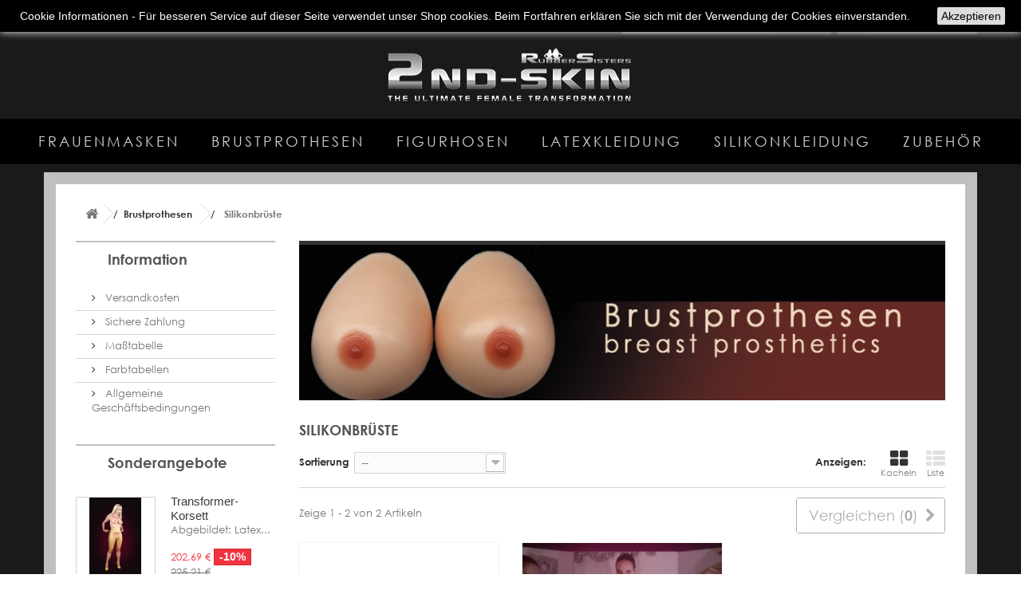

--- FILE ---
content_type: text/html; charset=utf-8
request_url: https://www.2nd-skin.com/de/68-silikonbrueste
body_size: 13905
content:
<!DOCTYPE HTML>
<!--[if lt IE 7]> <html class="no-js lt-ie9 lt-ie8 lt-ie7" lang="de-de"><![endif]-->
<!--[if IE 7]><html class="no-js lt-ie9 lt-ie8 ie7" lang="de-de"><![endif]-->
<!--[if IE 8]><html class="no-js lt-ie9 ie8" lang="de-de"><![endif]-->
<!--[if gt IE 8]> <html class="no-js ie9" lang="de-de"><![endif]-->
<html lang="de-de">
	<head>
		<meta charset="utf-8" />
		<title>Silikonbrüste - 2nd-skin Shop</title>
						<meta name="robots" content="index,follow" />
		<meta name="viewport" content="width=device-width, minimum-scale=0.25, maximum-scale=1.6, initial-scale=1.0" />
		<meta name="apple-mobile-web-app-capable" content="yes" />
		<link rel="icon" type="image/vnd.microsoft.icon" href="/img/favicon.ico?1745578267" />
		<link rel="shortcut icon" type="image/x-icon" href="/img/favicon.ico?1745578267" />
														<link rel="stylesheet" href="/themes/lingerie1_1/css/global.css" type="text/css" media="all" />
																<link rel="stylesheet" href="/themes/lingerie1_1/css/autoload/highdpi.css" type="text/css" media="all" />
																<link rel="stylesheet" href="/themes/lingerie1_1/css/autoload/responsive-tables.css" type="text/css" media="all" />
																<link rel="stylesheet" href="/themes/lingerie1_1/css/autoload/uniform.default.css" type="text/css" media="all" />
																<link rel="stylesheet" href="/js/jquery/plugins/fancybox/jquery.fancybox.css" type="text/css" media="all" />
																<link rel="stylesheet" href="/themes/lingerie1_1/css/product_list.css" type="text/css" media="all" />
																<link rel="stylesheet" href="/themes/lingerie1_1/css/category.css" type="text/css" media="all" />
																<link rel="stylesheet" href="/themes/lingerie1_1/css/scenes.css" type="text/css" media="all" />
																<link rel="stylesheet" href="/themes/lingerie1_1/css/modules/blockcurrencies/blockcurrencies.css" type="text/css" media="all" />
																<link rel="stylesheet" href="/themes/lingerie1_1/css/modules/blocklanguages/blocklanguages.css" type="text/css" media="all" />
																<link rel="stylesheet" href="/themes/lingerie1_1/css/modules/blockcart/blockcart.css" type="text/css" media="all" />
																<link rel="stylesheet" href="/js/jquery/plugins/bxslider/jquery.bxslider.css" type="text/css" media="all" />
																<link rel="stylesheet" href="/themes/lingerie1_1/css/modules/blockcontact/blockcontact.css" type="text/css" media="all" />
																<link rel="stylesheet" href="/themes/lingerie1_1/css/modules/blocknewsletter/blocknewsletter.css" type="text/css" media="all" />
																<link rel="stylesheet" href="/themes/lingerie1_1/css/modules/blockspecials/blockspecials.css" type="text/css" media="all" />
																<link rel="stylesheet" href="/themes/lingerie1_1/css/modules/blocktags/blocktags.css" type="text/css" media="all" />
																<link rel="stylesheet" href="/themes/lingerie1_1/css/modules/blocktopmenu/css/blocktopmenu.css" type="text/css" media="all" />
																<link rel="stylesheet" href="/themes/lingerie1_1/css/modules/blocktopmenu/css/superfish-modified.css" type="text/css" media="all" />
																<link rel="stylesheet" href="/themes/lingerie1_1/css/modules/blockuserinfo/blockuserinfo.css" type="text/css" media="all" />
																<link rel="stylesheet" href="/themes/lingerie1_1/css/modules/homefeatured/homefeatured.css" type="text/css" media="all" />
																<link rel="stylesheet" href="/themes/lingerie1_1/css/modules/blockwishlist/blockwishlist.css" type="text/css" media="all" />
																<link rel="stylesheet" href="/themes/lingerie1_1/css/modules/productcomments/productcomments.css" type="text/css" media="all" />
																<link rel="stylesheet" href="/modules/paypal/views/css/paypal.css" type="text/css" media="all" />
																<link rel="stylesheet" href="/themes/lingerie1_1/css/modules/blockcategories/blockcategories.css" type="text/css" media="all" />
																<link rel="stylesheet" href="/modules/advancedeucompliance/views/css/aeuc_front.css" type="text/css" media="all" />
																<link rel="stylesheet" href="/modules/bankwirepro/css/bankwirepro.css" type="text/css" media="all" />
																<link rel="stylesheet" href="/modules/prestanotifypro/views/css/shadowbox/shadowbox.css" type="text/css" media="all" />
									    <link rel="stylesheet" href="https://www.2nd-skin.com/themes/lingerie1_1/css/theme-styles.css" type="text/css" media="all" />
					<script type="text/javascript">
var CUSTOMIZE_TEXTFIELD = 1;
var FancyboxI18nClose = 'Schlie&szlig;en';
var FancyboxI18nNext = 'Weiter';
var FancyboxI18nPrev = 'Zur&uuml;ck';
var added_to_wishlist = 'Der Artikel wurde erfolgreich zu den Wunschliste hinzugefügt.';
var ajax_allowed = true;
var ajaxsearch = true;
var baseDir = 'https://www.2nd-skin.com/';
var baseUri = 'https://www.2nd-skin.com/';
var blocksearch_type = 'top';
var comparator_max_item = 3;
var comparedProductsIds = [];
var contentOnly = false;
var currency = {"id":3,"name":"Euro","iso_code":"EUR","iso_code_num":"978","sign":"\u20ac","blank":"1","conversion_rate":"1.000000","deleted":"0","format":"2","decimals":"1","active":"1","prefix":"","suffix":" \u20ac","id_shop_list":null,"force_id":false};
var currencyBlank = 1;
var currencyFormat = 2;
var currencyRate = 1;
var currencySign = '€';
var customizationIdMessage = 'Benutzereinstellung Nr.';
var delete_txt = 'Löschen';
var displayList = false;
var freeProductTranslation = 'Gratis!';
var freeShippingTranslation = 'versandkostenfrei';
var generated_date = 1768460343;
var hasDeliveryAddress = false;
var id_lang = 3;
var id_product = false;
var img_dir = 'https://www.2nd-skin.com/themes/lingerie1_1/img/';
var instantsearch = false;
var isGuest = 0;
var isLogged = 0;
var isMobile = false;
var loggin_required = 'Sie müssen angemeldet sein, um Ihre Wunschlisten zu verwalten';
var max_item = 'Sie können nicht mehr als 3 Produkt(e) zum Produktvergleich hinzufügen';
var min_item = 'Bitte wählen Sie mindestens ein Produkt.';
var mywishlist_url = 'https://www.2nd-skin.com/de/module/blockwishlist/mywishlist';
var page_name = 'category';
var paypal_process_url = 'https://www.2nd-skin.com/de/module/wkpaypalsubscription/checkprocess';
var placeholder_blocknewsletter = 'Geben Sie Ihre E-Mail-Adresse ein';
var priceDisplayMethod = 0;
var priceDisplayPrecision = 2;
var quickView = true;
var removingLinkText = 'Dieses Produkt aus meinem Warenkorb entfernen';
var request = 'https://www.2nd-skin.com/de/68-silikonbrueste';
var roundMode = 2;
var static_token = 'b901c13aaeb7ec3f6b8a06104ed2ef7c';
var subscriptionPlanMsg = 'Hinweis: Sie können nur einen Abonnementplan gleichzeitig erwerben. Zuvor müssen Sie zuerst Ihren bestehenden Warenkorb-Plan kaufen.';
var toBeDetermined = 'noch festzulegen';
var token = '46070e4af579bc0a56826fc2c2b56d20';
var usingSecureMode = true;
var wishlistProductsIds = false;
var wk_stripe_token = 'b901c13aaeb7ec3f6b8a06104ed2ef7c';
</script>

						<script type="text/javascript" src="/js/jquery/jquery-1.11.0.min.js"></script>
						<script type="text/javascript" src="/js/jquery/jquery-migrate-1.2.1.min.js"></script>
						<script type="text/javascript" src="/js/jquery/plugins/jquery.easing.js"></script>
						<script type="text/javascript" src="/js/tools.js"></script>
						<script type="text/javascript" src="/themes/lingerie1_1/js/global.js"></script>
						<script type="text/javascript" src="/themes/lingerie1_1/js/autoload/10-bootstrap.min.js"></script>
						<script type="text/javascript" src="/themes/lingerie1_1/js/autoload/15-jquery.total-storage.min.js"></script>
						<script type="text/javascript" src="/themes/lingerie1_1/js/autoload/15-jquery.uniform-modified.js"></script>
						<script type="text/javascript" src="/js/jquery/plugins/fancybox/jquery.fancybox.js"></script>
						<script type="text/javascript" src="/themes/lingerie1_1/js/products-comparison.js"></script>
						<script type="text/javascript" src="/modules/wkpaypalsubscription/views/js/paypal_subscribe.js"></script>
						<script type="text/javascript" src="/modules/wkpaypalsubscription/views/js/validatecartforsubscription.js"></script>
						<script type="text/javascript" src="/themes/lingerie1_1/js/category.js"></script>
						<script type="text/javascript" src="/themes/lingerie1_1/js/modules/blockcart/ajax-cart.js"></script>
						<script type="text/javascript" src="/js/jquery/plugins/jquery.scrollTo.js"></script>
						<script type="text/javascript" src="/js/jquery/plugins/jquery.serialScroll.js"></script>
						<script type="text/javascript" src="/js/jquery/plugins/bxslider/jquery.bxslider.js"></script>
						<script type="text/javascript" src="/themes/lingerie1_1/js/modules/blocknewsletter/blocknewsletter.js"></script>
						<script type="text/javascript" src="/themes/lingerie1_1/js/modules/blocktopmenu/js/hoverIntent.js"></script>
						<script type="text/javascript" src="/themes/lingerie1_1/js/modules/blocktopmenu/js/superfish-modified.js"></script>
						<script type="text/javascript" src="/themes/lingerie1_1/js/modules/blocktopmenu/js/blocktopmenu.js"></script>
						<script type="text/javascript" src="/themes/lingerie1_1/js/modules/blockwishlist/js/ajax-wishlist.js"></script>
						<script type="text/javascript" src="/themes/lingerie1_1/js/tools/treeManagement.js"></script>
						<script type="text/javascript" src="/modules/prestanotifypro/views/js/shadowbox/shadowbox.js"></script>
						<script type="text/javascript" src="/modules/ps_googleanalytics/views/js/GoogleAnalyticActionLib.js"></script>
						<script type="text/javascript" src="/modules/statsdata/js/plugindetect.js"></script>
							<link href='https://www.2nd-skin.com/themes/lingerie1_1/css/oswald.css' rel='stylesheet' type='text/css'>
		<script defer type="text/javascript">/*
 *
 *  2007-2024 PayPal
 *
 *  NOTICE OF LICENSE
 *
 *  This source file is subject to the Academic Free License (AFL 3.0)
 *  that is bundled with this package in the file LICENSE.txt.
 *  It is also available through the world-wide-web at this URL:
 *  http://opensource.org/licenses/afl-3.0.php
 *  If you did not receive a copy of the license and are unable to
 *  obtain it through the world-wide-web, please send an email
 *  to license@prestashop.com so we can send you a copy immediately.
 *
 *  DISCLAIMER
 *
 *  Do not edit or add to this file if you wish to upgrade PrestaShop to newer
 *  versions in the future. If you wish to customize PrestaShop for your
 *  needs please refer to http://www.prestashop.com for more information.
 *
 *  @author 2007-2024 PayPal
 *  @author 202 ecommerce <tech@202-ecommerce.com>
 *  @copyright PayPal
 *  @license http://opensource.org/licenses/osl-3.0.php Open Software License (OSL 3.0)
 *
 */


    

function updateFormDatas()
{
	var nb = $('#quantity_wanted').val();
	var id = $('#idCombination').val();

	$('.paypal_payment_form input[name=quantity]').val(nb);
	$('.paypal_payment_form input[name=id_p_attr]').val(id);
}
	
$(document).ready( function() {
    
		var baseDirPP = baseDir.replace('http:', 'https:');
		
	if($('#in_context_checkout_enabled').val() != 1)
	{
        $(document).on('click','#payment_paypal_express_checkout', function() {
			$('#paypal_payment_form_cart').submit();
			return false;
		});
	}


	var jquery_version = $.fn.jquery.split('.');
	if(jquery_version[0]>=1 && jquery_version[1] >= 7)
	{
		$('body').on('submit',".paypal_payment_form", function () {
			updateFormDatas();
		});
	}
	else {
		$('.paypal_payment_form').live('submit', function () {
			updateFormDatas();
		});
	}

	function displayExpressCheckoutShortcut() {
		var id_product = $('input[name="id_product"]').val();
		var id_product_attribute = $('input[name="id_product_attribute"]').val();
		$.ajax({
			type: "GET",
			url: baseDirPP+'/modules/paypal/express_checkout/ajax.php',
			data: { get_qty: "1", id_product: id_product, id_product_attribute: id_product_attribute },
			cache: false,
			success: function(result) {
				if (result == '1') {
					$('#container_express_checkout').slideDown();
				} else {
					$('#container_express_checkout').slideUp();
				}
				return true;
			}
		});
	}

	$('select[name^="group_"]').change(function () {
		setTimeout(function(){displayExpressCheckoutShortcut()}, 500);
	});

	$('.color_pick').click(function () {
		setTimeout(function(){displayExpressCheckoutShortcut()}, 500);
	});

    if($('body#product').length > 0) {
        setTimeout(function(){displayExpressCheckoutShortcut()}, 500);
    }
	
	
			

	var modulePath = 'modules/paypal';
	var subFolder = '/integral_evolution';

	var fullPath = baseDirPP + modulePath + subFolder;
	var confirmTimer = false;
		
	if ($('form[target="hss_iframe"]').length == 0) {
		if ($('select[name^="group_"]').length > 0)
			displayExpressCheckoutShortcut();
		return false;
	} else {
		checkOrder();
	}

	function checkOrder() {
		if(confirmTimer == false)
			confirmTimer = setInterval(getOrdersCount, 1000);
	}

	});


</script>
  <script async src="https://www.googletagmanager.com/gtag/js?id=G-996L47QN5P"></script>
  <script>
    window.dataLayer = window.dataLayer || [];
    function gtag(){dataLayer.push(arguments);}
    gtag('js', new Date());
    gtag(
      'config',
      'G-996L47QN5P',
      {
        'debug_mode':false
        , 'anonymize_ip': true                      }
    );
  </script>


 
		<link rel="stylesheet" href="https://www.2nd-skin.com/themes/lingerie1_1/css/opensans.css" type="text/css" media="all" />
		<!--[if IE 8]>
		<script src="https://oss.maxcdn.com/libs/html5shiv/3.7.0/html5shiv.js"></script>
		<script src="https://oss.maxcdn.com/libs/respond.js/1.3.0/respond.min.js"></script>
		<![endif]-->
	</head>
	<body id="category" class="category category-68 category-silikonbrueste show-left-column hide-right-column lang_de an_theme1_1 noindex">
					<div id="page">
			<div class="header-container">
				<header id="header">
																<div class="nav">
							<div class="container">
								<div class="row">
									<nav>	<span class="shop-phone">
		<i class="icon-phone"></i>
		<span></span><strong>+49 (0) 89 41616049</strong>
	</span>

<!-- Block user information module NAV  -->
<div class="header_user_info">
			<a class="login" href="https://www.2nd-skin.com/de/my-account" rel="nofollow" title="Anmelden zu Ihrem Kundenbereich">
			<i class="icon-signin"></i>
			Anmelden
		</a>
	</div>
<!-- /Block usmodule NAV -->
<!-- Block languages module -->
	<div id="languages-block-top" class="languages-block">
														<div class="current">
					<span>Deutsch</span>
				</div>
							<ul id="first-languages" class="languages-block_ul toogle_content">
							<li >
																				<a href="https://www.2nd-skin.com/en/68-silicone-breasts" title="English (English)" rel="alternate" hreflang="en">
															<span>English</span>
									</a>
								</li>
							<li class="selected">
										<span>Deutsch</span>
								</li>
					</ul>
	</div>
<!-- /Block languages module -->
</nav>
								</div>
							</div>
						</div>
										<div>
						<div class="container">
							<div class="row chook_top">
								<div id="header_logo" class="col-sm-4 clearfix">
									<a href="https://www.2nd-skin.com/" title="2nd-skin Shop">
										<img class="logo img-responsive" src="https://www.2nd-skin.com/img/2nd-skin-logo-1460121673.jpg" alt="2nd-skin Shop" width="350" height="113"/>
									</a>
								</div>
								<!-- MODULE Block cart -->
<div class="blockcart row col-xs-12 col-sm-5 col-md-8 col-lg-6 clearfix">
			<!-- Block search module TOP -->

	<form class="col-xs-12 col-sm-12 col-md-5 col-lg-6" id="searchbox" method="get" action="//www.2nd-skin.com/de/search" >
		<input type="hidden" name="controller" value="search" />
		<input type="hidden" name="orderby" value="position" />
		<input type="hidden" name="orderway" value="desc" />
		<input class="search_query form-control" type="text" id="search_query_top" name="search_query" placeholder="Suche" value="" />
		<button type="submit" name="submit_search" class="btn btn-default button-search">
			<span><i class="icon-search"></i></span>
		</button>
	</form>

<!-- /Block search module TOP -->
		<div class="shopping_cart col-xs-12 col-sm-12 col-md-8 col-lg-6">
		<a href="https://www.2nd-skin.com/de/order" title="Zum Warenkorb" rel="nofollow">
			<b> </b>
			<span class="ajax_cart_quantity unvisible">0</span>
			<span class="ajax_cart_product_txt unvisible">Artikel</span>
			<span class="ajax_cart_product_txt_s unvisible">Artikel</span>
			<span class="ajax_cart_total unvisible">
							</span>
			<span class="ajax_cart_no_product">(Leer)</span>
					</a>
					<div class="cart_block block exclusive">
				<div class="block_content">
					<!-- block list of products -->
					<div class="cart_block_list">
												<p class="cart_block_no_products">
							Keine Artikel
						</p>
												<div class="cart-prices">
							<div class="cart-prices-line first-line">
								<span class="price cart_block_shipping_cost ajax_cart_shipping_cost unvisible">
																			 noch festzulegen																	</span>
								<span class="unvisible">
									Versand
								</span>
							</div>
																						<div class="cart-prices-line">
									<span class="price cart_block_tax_cost ajax_cart_tax_cost">0,00 €</span>
									<span>MwSt.</span>
								</div>
														<div class="cart-prices-line last-line">
								<span class="price cart_block_total ajax_block_cart_total">0,00 €</span>
								<span>Gesamt</span>
							</div>
													</div>
						<p class="cart-buttons">
							<a id="button_order_cart" class="btn btn-default button button-small" href="https://www.2nd-skin.com/de/order" title="Warenkorb anzeigen" rel="nofollow">
								<span>
									Warenkorb anzeigen<i class="icon-chevron-right right"></i>
								</span>
							</a>
						</p>
					</div>
				</div>
			</div><!-- .cart_block -->
			</div>
</div>

	<div id="layer_cart">
		<div class="clearfix">
			<div class="layer_cart_product col-xs-12 col-md-6">
				<span class="cross" title="Fenster schließen"></span>
				<h2>
					<i class="icon-check"></i>Produkt wurde in den Korb gelegt
				</h2>
				<div class="product-image-container layer_cart_img">
				</div>
				<div class="layer_cart_product_info">
					<span id="layer_cart_product_title" class="product-name"></span>
					<span id="layer_cart_product_attributes"></span>
					<div>
						<strong class="dark">Menge</strong>
						<span id="layer_cart_product_quantity"></span>
					</div>
					<div>
						<strong class="dark">Gesamt</strong>
						<span id="layer_cart_product_price"></span>
					</div>
				</div>
			</div>
			<div class="layer_cart_cart col-xs-12 col-md-6">
				<h2>
					<!-- Plural Case [both cases are needed because page may be updated in Javascript] -->
					<span class="ajax_cart_product_txt_s  unvisible">
						Sie haben <span class="ajax_cart_quantity">0</span> Artikel in Ihrem Warenkorb.
					</span>
					<!-- Singular Case [both cases are needed because page may be updated in Javascript] -->
					<span class="ajax_cart_product_txt ">
						Es gibt 1 Artikel in Ihrem Warenkorb.
					</span>
				</h2>

				<div class="layer_cart_row">
					<strong class="dark">
						Gesamt Artikel
											</strong>
					<span class="ajax_block_products_total">
											</span>
				</div>

								<div class="layer_cart_row">
					<strong class="dark unvisible">
						Gesamt Versandkosten&nbsp;					</strong>
					<span class="ajax_cart_shipping_cost unvisible">
													 noch festzulegen											</span>
				</div>
									<div class="layer_cart_row">
						<strong class="dark">MwSt.</strong>
						<span class="price cart_block_tax_cost ajax_cart_tax_cost">0,00 €</span>
					</div>
								<div class="layer_cart_row">
					<strong class="dark">
						Gesamt
											</strong>
					<span class="ajax_block_cart_total">
											</span>
				</div>
				<div class="button-container">
					<span class="continue btn btn-default button exclusive-medium" title="Einkauf fortsetzen">
						<span>
							<i class="icon-chevron-left left"></i>Einkauf fortsetzen
						</span>
					</span>
					<a class="btn btn-default button button-medium"	href="https://www.2nd-skin.com/de/order" title="Zur Kasse gehen" rel="nofollow">
						<span>
							Zur Kasse gehen<i class="icon-chevron-right right"></i>
						</span>
					</a>
				</div>
			</div>
		</div>
		<div class="crossseling"></div>
	</div> <!-- #layer_cart -->
	<div class="layer_cart_overlay"></div>

<!-- /MODULE Block cart -->

							</div>
						</div>
					</div>
				</header>
										<!-- Menu -->
	<div id="block_top_menu" class="sf-contener clearfix col-lg-12">
		<div class="cat-title">Menü</div>
		<ul class="sf-menu clearfix menu-content">
			<li><a href="https://www.2nd-skin.com/de/18-frauenmasken" title="Frauenmasken">Frauenmasken</a></li><li><a href="https://www.2nd-skin.com/de/65-brustprothesen" title="Brustprothesen">Brustprothesen</a><ul><li><a href="https://www.2nd-skin.com/de/67-decollete" title="Decollete">Decollete</a></li><li class="sfHoverForce"><a href="https://www.2nd-skin.com/de/68-silikonbrueste" title="Silikonbrüste">Silikonbrüste</a></li></ul></li><li><a href="https://www.2nd-skin.com/de/66-figurhosen" title="Figurhosen">Figurhosen</a></li><li><a href="https://www.2nd-skin.com/de/20-latexkleidung" title="Latexkleidung">Latexkleidung</a><ul></ul></li><li><a href="https://www.2nd-skin.com/de/21-silikonkleidung" title="Silikonkleidung">Silikonkleidung</a></li><li><a href="https://www.2nd-skin.com/de/23-zubehoer" title="Zubehör">Zubehör</a><ul><li><a href="https://www.2nd-skin.com/de/22-perucken" title="Perücken">Perücken</a></li><li><a href="https://www.2nd-skin.com/de/69-gutscheine" title="Gutscheine">Gutscheine</a></li></ul></li>
					</ul>
	</div>
	<!--/ Menu -->

							</div>
			<div class="columns-container">
				<div id="columns" class="container">
											
<!-- Breadcrumb -->
<div class="clearfix">
	<ol class="breadcrumb" itemscope itemtype="http://schema.org/BreadcrumbList">
		<li itemprop="itemListElement" itemscope itemtype="http://schema.org/ListItem"> 
			<a class="home" href="https://www.2nd-skin.com/" title="zur&uuml;ck zu Startseite" itemprop="item">
				<i class="icon-home"></i>
			</a>
			<meta itemprop="name" content="Home" />
			<meta itemprop="position" content="1" />
		</li>
		<li itemprop="itemListElement" itemscope itemtype="http://schema.org/ListItem">
			<a href="https://www.2nd-skin.com/de/65-brustprothesen" itemprop="item" title="Brustprothesen">
				<span itemprop="name">Brustprothesen</span>
			</a>
			<meta itemprop="position" content="2" />
		</li>
		<li itemprop="itemListElement" itemscope itemtype="http://schema.org/ListItem">
			<span itemprop="name">Silikonbr&uuml;ste</span>
			<meta itemprop="position" content="3" />
		</li>
	</ol>
</div>
<!-- /Breadcrumb -->
										<div id="slider_row" class="row">
																	</div>
					<div class="row">
												<div id="left_column" class="column col-xs-12 col-sm-3">	<!-- Block CMS module -->
			<section id="informations_block_left_1" class="block informations_block_left">
			<p class="title_block">
				<a href="https://www.2nd-skin.com/de/content/category/1-home">
					Information				</a>
			</p>
			<div class="block_content list-block">
				<ul>
																							<li>
								<a href="https://www.2nd-skin.com/de/content/1-Versandkosten" title="Versandkosten">
									Versandkosten
								</a>
							</li>
																								<li>
								<a href="https://www.2nd-skin.com/de/content/5-Sichere-Zahlung-Datenschutz" title="Sichere Zahlung">
									Sichere Zahlung
								</a>
							</li>
																								<li>
								<a href="https://www.2nd-skin.com/de/content/7-masstabelle" title="Maßtabelle">
									Maßtabelle
								</a>
							</li>
																								<li>
								<a href="https://www.2nd-skin.com/de/content/9-farbtabellen" title="Farbtabellen">
									Farbtabellen
								</a>
							</li>
																								<li>
								<a href="https://www.2nd-skin.com/de/content/3-AGB" title="Allgemeine Geschäftsbedingungen">
									Allgemeine Geschäftsbedingungen
								</a>
							</li>
																				</ul>
			</div>
		</section>
		<!-- /Block CMS module -->
<!-- MODULE Block specials -->
<div id="special_block_right" class="block">
	<p class="title_block">
        <a href="https://www.2nd-skin.com/de/prices-drop" title="Sonderangebote">
            Sonderangebote
        </a>
    </p>
	<div class="block_content products-block">
    		<ul>
        	<li class="clearfix">
            	<a class="products-block-image" href="https://www.2nd-skin.com/de/latexkleidung/18-corset.html">
                    <img 
                    class="replace-2x img-responsive" 
                    src="https://www.2nd-skin.com/137-small_default/corset.jpg" 
                    alt="Corset" 
                    title="Transformer-Korsett" />
                </a>
                <div class="product-content">
                	<h5>
                        <a class="product-name" href="https://www.2nd-skin.com/de/latexkleidung/18-corset.html" title="Transformer-Korsett">
                            Transformer-Korsett
                        </a>
                    </h5>
                                        	<p class="product-description">
                            Abgebildet: Latex...
                        </p>
                                        <div class="price-box">
                    	                        	<span class="price special-price">
                                                                    202,69 €                            </span>
                                                                                                                                 <span class="price-percent-reduction">-10%</span>
                                                                                         <span class="old-price">
                                                                    225,21 €                            </span>
                                
    
    
    
    
    
    
    
    
    
    
            <div class="aeuc_delivery_label">
            
        </div>
    
                                            </div>
                </div>
            </li>
		</ul>
		<div>
			<a 
            class="btn btn-default button button-small" 
            href="https://www.2nd-skin.com/de/prices-drop" 
            title="Alle Sonderangebote">
                <span>Alle Sonderangebote<i class="icon-chevron-right right"></i></span>
            </a>
		</div>
    	</div>
</div>
<!-- /MODULE Block specials -->
<!-- Block tags module -->
<div id="tags_block_left" class="block tags_block">
	<p class="title_block">
		Tags
	</p>
	<div class="block_content">
									<a 
				class="tag_level3 first_item"
				href="https://www.2nd-skin.com/de/search?tag=Gutschein" 
				title="Mehr darüber Gutschein" 
				>
					Gutschein
				</a>
							<a 
				class="tag_level1 item"
				href="https://www.2nd-skin.com/de/search?tag=Gro%C3%9Fe+Br%C3%BCste" 
				title="Mehr darüber Große Brüste" 
				>
					Große Brüste
				</a>
							<a 
				class="tag_level1 item"
				href="https://www.2nd-skin.com/de/search?tag=Br%C3%BCste" 
				title="Mehr darüber Brüste" 
				>
					Brüste
				</a>
							<a 
				class="tag_level1 item"
				href="https://www.2nd-skin.com/de/search?tag=Silikonbusen" 
				title="Mehr darüber Silikonbusen" 
				>
					Silikonbusen
				</a>
							<a 
				class="tag_level1 item"
				href="https://www.2nd-skin.com/de/search?tag=Brustprothese" 
				title="Mehr darüber Brustprothese" 
				>
					Brustprothese
				</a>
							<a 
				class="tag_level1 item"
				href="https://www.2nd-skin.com/de/search?tag=Figurhose" 
				title="Mehr darüber Figurhose" 
				>
					Figurhose
				</a>
							<a 
				class="tag_level1 item"
				href="https://www.2nd-skin.com/de/search?tag=2nd-skin+Maske" 
				title="Mehr darüber 2nd-skin Maske" 
				>
					2nd-skin Maske
				</a>
							<a 
				class="tag_level1 item"
				href="https://www.2nd-skin.com/de/search?tag=Silikonmaske" 
				title="Mehr darüber Silikonmaske" 
				>
					Silikonmaske
				</a>
							<a 
				class="tag_level1 item"
				href="https://www.2nd-skin.com/de/search?tag=Frauenmaske" 
				title="Mehr darüber Frauenmaske" 
				>
					Frauenmaske
				</a>
							<a 
				class="tag_level1 last_item"
				href="https://www.2nd-skin.com/de/search?tag=Moniquin" 
				title="Mehr darüber Moniquin" 
				>
					Moniquin
				</a>
						</div>
</div>
<!-- /Block tags module -->
</div>
																		<div id="center_column" class="center_column col-xs-12 col-sm-9">
	

	    				<div class="content_scene_cat">
            	                     <!-- Category image -->
                    <div class="content_scene_cat_bg" style="background:url(https://www.2nd-skin.com/img/c/68.jpg) right center no-repeat; background-size:cover; min-height:217px;">
                                             </div>
                              </div>
				<h1 class="page-heading product-listing"><span class="cat-name">Silikonbrüste&nbsp;</span></h1>
							<div class="content_sortPagiBar clearfix">
            	<div class="sortPagiBar clearfix">
            		<ul class="display hidden-xs">
	<li class="display-title">Anzeigen:</li>
    <li id="grid"><a rel="nofollow" href="#" title="Kacheln"><i class="icon-th-large"></i>Kacheln</a></li>
    <li id="list"><a rel="nofollow" href="#" title="Liste"><i class="icon-th-list"></i>Liste</a></li>
</ul>

<form id="productsSortForm" action="https://www.2nd-skin.com/de/68-silikonbrueste" class="productsSortForm">
	<div class="select selector1">
		<label for="selectProductSort">Sortierung</label>
		<select id="selectProductSort" class="selectProductSort form-control">
			<option value="position:asc" selected="selected">--</option>
							<option value="price:asc">Preis: aufsteigend</option>
				<option value="price:desc">Preis: absteigend</option>
						<option value="name:asc">A bis Z</option>
			<option value="name:desc">Z bis A</option>
							<option value="quantity:desc">Auf Lager</option>
						<option value="reference:asc">Artikel-Nr.: niedrigste zuerst</option>
			<option value="reference:desc">Artikel-Nr.: h&ouml;chste zuerst</option>
		</select>
	</div>
</form>
<!-- /Sort products -->
			
	
                								<!-- nbr product/page -->
		<!-- /nbr product/page -->

				</div>
                <div class="top-pagination-content clearfix">
                		<form method="post" action="https://www.2nd-skin.com/de/products-comparison" class="compare-form">
		<button type="submit" class="btn btn-default button button-medium bt_compare bt_compare" disabled="disabled">
			<span>Vergleichen (<strong class="total-compare-val">0</strong>)<i class="icon-chevron-right right"></i></span>
		</button>
		<input type="hidden" name="compare_product_count" class="compare_product_count" value="0" />
		<input type="hidden" name="compare_product_list" class="compare_product_list" value="" />
	</form>
			
		
		
		
	
					
	
												<!-- Pagination -->
	<div id="pagination" class="pagination clearfix">
	    			</div>
    <div class="product-count">
    	        	                        	                        	Zeige 1 - 2 von 2 Artikeln
		    </div>
	<!-- /Pagination -->

                </div>
			</div>
				
									
		
	
	<!-- Products list -->
	<ul id="product_list" class="product_list grid row">
			
		
		
								<li class="ajax_block_product col-xs-12 col-sm-6 col-md-4 first-in-line last-line first-item-of-tablet-line first-item-of-mobile-line last-mobile-line">
			<div class="product-container" itemscope itemtype="https://schema.org/Product">
				<div class="left-block">
					<div class="product-image-container">
						<a class="product_img_link" href="https://www.2nd-skin.com/de/silikonbrueste/8-silikonbrueste.html" title="Silikonbrüste" itemprop="url">
							<img class="replace-2x img-responsive" src="https://www.2nd-skin.com/306-home_default/silikonbrueste.jpg" alt="Mega Boobs" title="Mega Boobs"  width="236" height="355" itemprop="image" />
						</a>
													<div class="content_price" itemprop="offers" itemscope itemtype="https://schema.org/Offer">
																	<span itemprop="price" class="price product-price">
										
    
            <span class="aeuc_from_label">
            ab
        </span>
    
    
    
    
    
    
    
    
    
    
    
										217,65 €									</span>
									<meta itemprop="priceCurrency" content="EUR" />
																												<span class="unvisible">
																								<link itemprop="availability" href="https://schema.org/InStock" />Lieferzeit  ca. 3-4 Werktage																					</span>
																		
    
    
    
    
    
            <span class=                        "aeuc_tax_label"
                    >
            zzgl. MwSt.
        </span>
    
    
    
    
    
    
    
									
															</div>
																							</div>
										
				</div>
				<div class="right-block">
					<h5 itemprop="name">
												<a class="product-name" href="https://www.2nd-skin.com/de/silikonbrueste/8-silikonbrueste.html" title="Silikonbrüste" itemprop="url" >
							Silikonbrüste
						</a>
					</h5>
																<div class="hook-reviews">
							<div class="comments_note" itemprop="aggregateRating" itemscope itemtype="http://schema.org/AggregateRating">
		<div class="star_content clearfix">
												<div class="star star_on"></div>
																<div class="star star_on"></div>
																<div class="star star_on"></div>
																<div class="star star_on"></div>
																<div class="star star_on"></div>
							            <meta itemprop="worstRating" content = "0" />
            <meta itemprop="ratingValue" content = "5" />
            <meta itemprop="bestRating" content = "5" />
		</div>
		<span class="nb-comments"><span itemprop="reviewCount">1</span> Bewertungen</span>
	</div>

						</div>
										<p class="product-desc" itemprop="description">
						Silikonbusen, Gewichtsangabe pro Paar, nur paarweise lieferbar.



CUP size
Gewicht / weight
Maße L/B/H mm


D
1400 g
170/125/75


E
1800 g
170/130/83


F
2000 g
180/140/88


G
2400 g
188/147/95


H
2800 g
202/154/100


J
4000 g
240/188/108


K
5000 g
245/190/110
					</p>
										<div class="content_price">
													
    
            <span class="aeuc_from_label">
            ab
        </span>
    
    
    
    
    
    
    
    
    
    
    
							<span class="price product-price">
								217,65 €							</span>
														
    
    
    
    
    
            <span class=                        "aeuc_tax_label"
                    >
            zzgl. MwSt.
        </span>
    
    
    
    
    
    
    
							
							
    
    
    
    
    
    
    
    
    
    
    
            <div class="aeuc_delivery_label">
            
        </div>
    
											</div>
										<div class="button-container">
					</div>
											<div class="color-list-container"></div>
										<div class="product-flags">
																														</div>
																		<span class="availability">
																	<span class=" label-success">
										Lieferzeit  ca. 3-4 Werktage									</span>
															</span>
															</div>
									<div class="functional-buttons clearfix">
						
<div class="wishlist">
	<a class="addToWishlist wishlistProd_8" href="#" rel="8" onclick="WishlistCart('wishlist_block_list', 'add', '8', false, 1); return false;">
		Auf meine Wunschliste
	</a>
</div>

													<div class="compare">
								<a class="add_to_compare" href="https://www.2nd-skin.com/de/silikonbrueste/8-silikonbrueste.html" data-id-product="8">Zum Vergleich hinzuf&uuml;gen</a>
							</div>
											</div>
							</div><!-- .product-container> -->
		</li>
			
		
		
								<li class="ajax_block_product col-xs-12 col-sm-6 col-md-4 last-line last-item-of-tablet-line last-mobile-line">
			<div class="product-container" itemscope itemtype="https://schema.org/Product">
				<div class="left-block">
					<div class="product-image-container">
						<a class="product_img_link" href="https://www.2nd-skin.com/de/home/4-breast-prosthetics-bra.html" title="Brustprothesen BH" itemprop="url">
							<img class="replace-2x img-responsive" src="https://www.2nd-skin.com/257-home_default/breast-prosthetics-bra.jpg" alt="Breast Prosthetics Bra" title="Breast Prosthetics Bra"  width="236" height="355" itemprop="image" />
						</a>
													<div class="content_price" itemprop="offers" itemscope itemtype="https://schema.org/Offer">
																	<span itemprop="price" class="price product-price">
										
    
            <span class="aeuc_from_label">
            ab
        </span>
    
    
    
    
    
    
    
    
    
    
    
										210,08 €									</span>
									<meta itemprop="priceCurrency" content="EUR" />
																												<span class="unvisible">
																								<link itemprop="availability" href="https://schema.org/InStock" />Lieferzeit  ca. 3-4 Werktage																					</span>
																		
    
    
    
    
    
            <span class=                        "aeuc_tax_label"
                    >
            zzgl. MwSt.
        </span>
    
    
    
    
    
    
    
									
															</div>
																							</div>
										
				</div>
				<div class="right-block">
					<h5 itemprop="name">
												<a class="product-name" href="https://www.2nd-skin.com/de/home/4-breast-prosthetics-bra.html" title="Brustprothesen BH" itemprop="url" >
							Brustprothesen BH
						</a>
					</h5>
															<p class="product-desc" itemprop="description">
						Silikon Brustprothesen BH in verschiedenen Größen.Der auf den Bildern gezeigte BH ist Cup F. Getragen von einer Frau mit 75 cm Unterbrustumfang.
					</p>
										<div class="content_price">
													
    
            <span class="aeuc_from_label">
            ab
        </span>
    
    
    
    
    
    
    
    
    
    
    
							<span class="price product-price">
								210,08 €							</span>
														
    
    
    
    
    
            <span class=                        "aeuc_tax_label"
                    >
            zzgl. MwSt.
        </span>
    
    
    
    
    
    
    
							
							
    
    
    
    
    
    
    
    
    
    
    
            <div class="aeuc_delivery_label">
            
        </div>
    
											</div>
										<div class="button-container">
					</div>
											<div class="color-list-container"></div>
										<div class="product-flags">
																														</div>
																		<span class="availability">
																	<span class=" label-success">
										Lieferzeit  ca. 3-4 Werktage									</span>
															</span>
															</div>
									<div class="functional-buttons clearfix">
						
<div class="wishlist">
	<a class="addToWishlist wishlistProd_4" href="#" rel="4" onclick="WishlistCart('wishlist_block_list', 'add', '4', false, 1); return false;">
		Auf meine Wunschliste
	</a>
</div>

													<div class="compare">
								<a class="add_to_compare" href="https://www.2nd-skin.com/de/home/4-breast-prosthetics-bra.html" data-id-product="4">Zum Vergleich hinzuf&uuml;gen</a>
							</div>
											</div>
							</div><!-- .product-container> -->
		</li>
		</ul>





			<div class="content_sortPagiBar">
				<div class="bottom-pagination-content clearfix">
						<form method="post" action="https://www.2nd-skin.com/de/products-comparison" class="compare-form">
		<button type="submit" class="btn btn-default button button-medium bt_compare bt_compare_bottom" disabled="disabled">
			<span>Vergleichen (<strong class="total-compare-val">0</strong>)<i class="icon-chevron-right right"></i></span>
		</button>
		<input type="hidden" name="compare_product_count" class="compare_product_count" value="0" />
		<input type="hidden" name="compare_product_list" class="compare_product_list" value="" />
	</form>
	
                    
	
												<!-- Pagination -->
	<div id="pagination_bottom" class="pagination clearfix">
	    			</div>
    <div class="product-count">
    	        	                        	                        	Zeige 1 - 2 von 2 Artikeln
		    </div>
	<!-- /Pagination -->

				</div>
			</div>
		  	
		
						</div><!-- #center_column -->
										</div><!-- .row -->
				</div><!-- #columns -->
			</div><!-- .columns-container -->
							<!-- Footer -->
				
				<div class="footer-container">
					<footer id="footer"  class="container">
						<div class="row"><!-- Block categories module -->
<section class="blockcategories_footer footer-block col-xs-12 col-sm-2">
	<h4>Kategorien</h4>
	<div class="category_footer toggle-footer">
		<div class="list">
			<ul class="tree dhtml">
												
<li >
	<a 
	href="https://www.2nd-skin.com/de/18-frauenmasken" title="Frauenmasken aus Silikon, Gloria, Dita, Veronica, Angelina, Petra, Monica.    Diese Frauenmasken sind aus sehr weichem, hautfreundlichem Silikon in Handarbeit hergestellt.     Sie sehen aufgrund ihrer natürlichen Gesichtsform und Hautfarbe sehr realistisch aus.     Es gibt kleine runde Löcher in der Nase und in den Augen.     Der Mund ist geschlitzt und lässt sich öffnen. Die Lippen gibt es in rot oder pink.     Die Masken bieten einen perfekten Tragekomfort und können über Stunden bequem getragen werden. Diese Masken sind speziell entworfen, um einem männlichen Gesicht eine sanftere, weiblichere Kontur zu verleihen – mit schmalerem Kinn, betonten Wangenknochen, feinerer Nase und volleren Lippen.">
		Frauenmasken
	</a>
	</li>

							
																
<li >
	<a 
	href="https://www.2nd-skin.com/de/65-brustprothesen" title="Die Brustprothesen &quot;Moniquin&quot; sind eine naturgetreue Nachbildung der weiblichen Brüste. Sie wurden speziell für den männlichen Oberkörper entwickelt und sind sehr weich und dehnbar. Mit diesem Brustoberteil zum anziehen ist eine realistische Verwandlung vom Mann zur Frau sehr einfach möglich. Die Ausführung mit Silikon-Gel-Füllung wippt beim gehen wie eine echte Brust. Die Option mit Hautstruktur und Pigmente ist noch naturgetreuer im aussehen und Oberfläche. Die großen Brustgrößen sind mit eine ausgeklügelte Kombination aus Silikon und Luftkammer gestalltet um das Gewicht zu reduzieren und sich trotzdem weich anzufühen.">
		Brustprothesen
	</a>
			<ul>
												
<li >
	<a 
	href="https://www.2nd-skin.com/de/67-decollete" title="">
		Decollete
	</a>
	</li>

																
<li class="last">
	<a 
	href="https://www.2nd-skin.com/de/68-silikonbrueste" title="">
		Silikonbrüste
	</a>
	</li>

									</ul>
	</li>

							
																
<li >
	<a 
	href="https://www.2nd-skin.com/de/66-figurhosen" title="Die  Moniquin Figurhosen  wurden speziell für Männer entwickelt, die ihren Körper schnell und mühelos in eine attraktive, weibliche Silhouette verwandeln möchten. Jede Hose wird in sorgfältiger Handarbeit aus hochwertigen Materialien gefertigt. Farbton und Oberflächenstruktur sind der menschlichen Haut täuschend ähnlich und sorgen für ein äußerst realistisches Erscheinungsbild. Das extrem dehnbare und reißfeste Material behält seine Flexibilität und Geschmeidigkeit über viele Jahre hinweg.">
		Figurhosen
	</a>
	</li>

							
																
<li >
	<a 
	href="https://www.2nd-skin.com/de/20-latexkleidung" title="Latexkleidung für die ultimative Mann zur Frau Transformation">
		Latexkleidung
	</a>
	</li>

							
																
<li >
	<a 
	href="https://www.2nd-skin.com/de/21-silikonkleidung" title="">
		Silikonkleidung
	</a>
	</li>

							
																
<li class="last">
	<a 
	href="https://www.2nd-skin.com/de/23-zubehoer" title="">
		Zubehör
	</a>
			<ul>
												
<li >
	<a 
	href="https://www.2nd-skin.com/de/22-perucken" title="">
		Perücken
	</a>
	</li>

																
<li class="last">
	<a 
	href="https://www.2nd-skin.com/de/69-gutscheine" title="">
		Gutscheine
	</a>
	</li>

									</ul>
	</li>

							
										</ul>
		</div>
	</div> <!-- .category_footer -->
</section>
<!-- /Block categories module -->
	<!-- MODULE Block footer -->
	<section class="footer-block col-xs-12 col-sm-2" id="block_various_links_footer">
		<h4>Informationen</h4>
		<ul class="toggle-footer">
																		<li class="item">
				<a href="https://www.2nd-skin.com/de/contact-us" title="Kontakt">
					Kontakt
				</a>
			</li>
															<li class="item">
						<a href="https://www.2nd-skin.com/de/content/4-ueber-uns" title="Über uns">
							Über uns
						</a>
					</li>
																<li class="item">
						<a href="https://www.2nd-skin.com/de/content/1-Versandkosten" title="Versandkosten">
							Versandkosten
						</a>
					</li>
																<li class="item">
						<a href="https://www.2nd-skin.com/de/content/5-Sichere-Zahlung-Datenschutz" title="Sichere Zahlung">
							Sichere Zahlung
						</a>
					</li>
																<li class="item">
						<a href="https://www.2nd-skin.com/de/content/7-masstabelle" title="Maßtabelle">
							Maßtabelle
						</a>
					</li>
																<li class="item">
						<a href="https://www.2nd-skin.com/de/content/9-farbtabellen" title="Farbtabellen">
							Farbtabellen
						</a>
					</li>
																<li class="item">
						<a href="https://www.2nd-skin.com/de/content/3-AGB" title="Allgemeine Geschäftsbedingungen">
							Allgemeine Geschäftsbedingungen
						</a>
					</li>
																<li class="item">
						<a href="https://www.2nd-skin.com/de/content/2-impressum" title="Impressum">
							Impressum
						</a>
					</li>
																<li class="item">
						<a href="https://www.2nd-skin.com/de/content/10-datenschutz" title="Datenschutz">
							Datenschutz
						</a>
					</li>
													<li>
				<a href="https://www.2nd-skin.com/de/sitemap" title="Sitemap">
					Sitemap
				</a>
			</li>
					</ul>
		<!-- Der HTML-Code darf im Sinne der einwandfreien Funktionalität nicht ver&auml;ndert werden! -->
<a href="https://www.haendlerbund.de/mitglied/show.php?uuid=1dac9e9b-e246-11ea-a4fa-9c5c8e4fb375-4501968142" target="_blank">
<img src="https://logo.haendlerbund.de/logo.php?uuid=1dac9e9b-e246-11ea-a4fa-9c5c8e4fb375-4501968142&size=80&variant=1" title="H&auml;ndlerbund Mitglied" 
alt="Mitglied im H&auml;ndlerbund" hspace="5" vspace="5" border="0" />
</a>
	</section>
		<!-- /MODULE Block footer -->
<section id="social_block">
	<ul>
					<li class="facebook">
				<a class="_blank" href="https://www.facebook.com/monica.figures/">
					<span>Facebook</span>
				</a>
			</li>
							<li class="twitter">
				<a class="_blank" href="https://twitter.com/RS_2ndskin">
					<span>Twitter</span>
				</a>
			</li>
							<li class="rss">
				<a class="_blank" href="https://www.rubbersisters.com/news.rss">
					<span>RSS</span>
				</a>
			</li>
		                	<li class="youtube">
        		<a class="_blank" href="https://www.youtube.com/Rubbersisters/">
        			<span>YouTube</span>
        		</a>
        	</li>
                                	<li class="pinterest">
        		<a class="_blank" href="https://www.pinterest.com/Rubbersisters/">
        			<span>Pinterest</span>
        		</a>
        	</li>
                                	<li class="instagram">
        		<a class="_blank" href="https://www.instagram.com/monica_figures/">
        			<span>Instagram</span>
        		</a>
        	</li>
        	</ul>
    <h4>Folgen Sie uns</h4>
</section>

<!-- Block Newsletter module-->
<div id="newsletter_block_left" class="block">
	<h4>Newsletter</h4>
	<div class="block_content">
		<form action="//www.2nd-skin.com/de/" method="post">
			<div class="form-group" >
				<input class="inputNew form-control grey newsletter-input" id="newsletter-input" type="text" name="email" size="18" value="Geben Sie Ihre E-Mail-Adresse ein" />
                <button type="submit" name="submitNewsletter" class="btn btn-default button button-small">
                    <span>OK</span>
                </button>
				<input type="hidden" name="action" value="0" />
			</div>
		</form>
	</div>
    
</div>
<!-- /Block Newsletter module-->
<!-- MODULE Block contact infos -->
<section id="block_contact_infos" class="footer-block col-xs-12 col-sm-4">
	<div>
        
        <ul class="toggle-footer">
                        	<li>
            		<i class="icon-map-marker"></i>2nd-skin, Terminalstraße Mitte 18
85356 München
Deutschland            	</li>
                                    	<li>
            		<i class="icon-phone"></i>Rufen Sie uns an: 
            		<span>+49 (0) 89 41616049</span>
            	</li>
                                    	<li>
            		<i class="icon-envelope-alt"></i>E-Mail 
            		<span><a href="&#109;&#97;&#105;&#108;&#116;&#111;&#58;%69%6e%66%6f@%32%6e%64-%73%6b%69%6e.%63%6f%6d" >&#x69;&#x6e;&#x66;&#x6f;&#x40;&#x32;&#x6e;&#x64;&#x2d;&#x73;&#x6b;&#x69;&#x6e;&#x2e;&#x63;&#x6f;&#x6d;</a></span>
            	</li>
                    </ul>
    </div>
</section>
<!-- /MODULE Block contact infos -->
<script type="text/javascript">
					$(document).ready(function() {
						plugins = new Object;
						plugins.adobe_director = (PluginDetect.getVersion("Shockwave") != null) ? 1 : 0;
						plugins.adobe_flash = (PluginDetect.getVersion("Flash") != null) ? 1 : 0;
						plugins.apple_quicktime = (PluginDetect.getVersion("QuickTime") != null) ? 1 : 0;
						plugins.windows_media = (PluginDetect.getVersion("WindowsMediaPlayer") != null) ? 1 : 0;
						plugins.sun_java = (PluginDetect.getVersion("java") != null) ? 1 : 0;
						plugins.real_player = (PluginDetect.getVersion("RealPlayer") != null) ? 1 : 0;

						navinfo = { screen_resolution_x: screen.width, screen_resolution_y: screen.height, screen_color:screen.colorDepth};
						for (var i in plugins)
							navinfo[i] = plugins[i];
						navinfo.type = "navinfo";
						navinfo.id_guest = "2969380";
						navinfo.token = "d5c361ce691f292617926bd1d772f033bee642e9";
						$.post("https://www.2nd-skin.com/de/index.php?controller=statistics", navinfo);
					});
				</script><script type="text/javascript">
				var time_start;
				$(window).load(
					function() {
						time_start = new Date();
					}
				);
				$(window).unload(
					function() {
						var time_end = new Date();
						var pagetime = new Object;
						pagetime.type = "pagetime";
						pagetime.id_connections = "2933012";
						pagetime.id_page = "71";
						pagetime.time_start = "2026-01-15 07:59:03";
						pagetime.token = "aa9cdfef7f5330613cbbde029356d88f53dc9adc";
						pagetime.time = time_end-time_start;
						$.post("https://www.2nd-skin.com/de/index.php?controller=statistics", pagetime);
					}
				);
			</script><script>
var scrolltotop = {
	setting: { 
		
			startline:100, scrollto: 0, scrollduration:1000, fadeduration:[500, 100]
		
	},
	controlHTML: 
		'<img style="width:50px; height:50px" src="/modules/an_scrolltop/img/1userUp.png" />'
	,
	controlattrs: {
		
			offsetx:25, offsety:25
			
	},
	anchorkeyword: '#top',
	state: {isvisible:false, shouldvisible:false},
	scrollup:function(){
		if (!this.cssfixedsupport)
			this.$control.css({opacity:0})
		var dest=isNaN(this.setting.scrollto)? this.setting.scrollto : parseInt(this.setting.scrollto)
		if (typeof dest=="string" && jQuery('#'+dest).length==1)
			dest=jQuery('#'+dest).offset().top
		else
			dest=0
		this.$body.animate({scrollTop: dest}, this.setting.scrollduration);
	},

	keepfixed:function(){
		var $window=jQuery(window)
		var controlx=$window.scrollLeft() + $window.width() - this.$control.width() - this.controlattrs.offsetx
		var controly=$window.scrollTop() + $window.height() - this.$control.height() - this.controlattrs.offsety
		this.$control.css({left:controlx+'px', top:controly+'px'})
	},

	togglecontrol:function(){
		var scrolltop=jQuery(window).scrollTop()
		if (!this.cssfixedsupport)
			this.keepfixed()
		this.state.shouldvisible=(scrolltop>=this.setting.startline)? true : false
		if (this.state.shouldvisible && !this.state.isvisible){
			this.$control.stop().animate({opacity:1}, this.setting.fadeduration[0])
			this.state.isvisible=true
		}
		else if (this.state.shouldvisible==false && this.state.isvisible){
			this.$control.stop().animate({opacity:0}, this.setting.fadeduration[1])
			this.state.isvisible=false
		}
	},
	
	init:function(){
		jQuery(document).ready(function($){
			var mainobj=scrolltotop
			var iebrws=document.all
			mainobj.cssfixedsupport=!iebrws || iebrws && document.compatMode=="CSS1Compat" && window.XMLHttpRequest
			mainobj.$body=(window.opera)? (document.compatMode=="CSS1Compat"? $('html') : $('body')) : $('html,body')
			mainobj.$control=$('<div id="topcontrol">'+mainobj.controlHTML+'</div>')
				.css({position:mainobj.cssfixedsupport? 'fixed' : 'absolute', bottom:mainobj.controlattrs.offsety, right:mainobj.controlattrs.offsetx, opacity:0, cursor:'pointer', zIndex:9999})
				.attr({title:'Scroll Back to Top'})
				.click(function(){mainobj.scrollup(); return false})
				.appendTo('body')
			if (document.all && !window.XMLHttpRequest && mainobj.$control.text()!='')
				mainobj.$control.css({width:mainobj.$control.width()})
			mainobj.togglecontrol()
			$('a[href="' + mainobj.anchorkeyword +'"]').click(function(){
				mainobj.scrollup()
				return false
			})
			$(window).bind('scroll resize', function(e){
				mainobj.togglecontrol()
			})
		})
	}
}
$(document).ready(function(){
	scrolltotop.init();
});
</script>
<script>
    
        function setcook() {
            var nazwa = 'cookie_ue';
            var wartosc = '1';
            var expire = new Date();
            expire.setMonth(expire.getMonth()+12);
            document.cookie = nazwa + "=" + escape(wartosc) +";path=/;" + ((expire==null)?"" : ("; expires=" + expire.toGMTString()))
        }
        
        function closeUeNotify(){
                            $('#cookieNotice').animate(
                {top: '-200px'}, 
                2500, function(){
                    $('#cookieNotice').hide();
                }); setcook();
                    }
    
</script>
<style>
    
        .closeFontAwesome:before {
            content: "\f00d";
            font-family: "FontAwesome";
            display: inline-block;
            font-size: 23px;
            line-height: 23px;
            color: #FFFFFF;
            padding-right: 15px;
            cursor:pointer;
        }
        .closeButtonNormal {
            display:block;
            text-align:center;
            padding:2px 5px;
            border-radius:2px;
            color: #000000;
            background: #DCDCDC;
            cursor:pointer;             
        }
        #cookieNotice p {
            margin:0px; 
            padding:0px;
        }
    
</style>
<div id="cookieNotice" style=" width: 100%; position: fixed;  top:0px; box-shadow: 0 0 10px 0 #FFFFFF; background: #000000; z-index: 9999; font-size: 14px; line-height: 1.3em; font-family: arial; left: 0px; text-align:center; color:#FFF; opacity: 1 ">
    <div id="cookieNoticeContent" style="position:relative; margin:auto; width:100%; display:block;">
    <table style="width:100%;">
      <td style="text-align:center;">
        Cookie Informationen - F&uuml;r besseren Service auf dieser Seite verwendet unser Shop cookies. Beim Fortfahren erkl&auml;ren Sie sich mit der Verwendung der Cookies einverstanden.
      </td>
      <td style="width:80px; vertical-align:middle; padding-right:20px; text-align:right;">
                	<span class="closeButtonNormal" onclick="closeUeNotify()">Akzeptieren</span>
             </td>
     </table>
    </div>
</div>
 </div>
					</footer>
				</div><!-- #footer -->
					</div><!-- #page -->
</body></html>

--- FILE ---
content_type: text/css
request_url: https://www.2nd-skin.com/themes/lingerie1_1/css/theme-styles.css
body_size: 5297
content:
@font-face {
  font-family: 'Centry Gothic';
  src: url("../fonts/GOTHIC.TTF");
}

@font-face {
  font-family: 'Centry Gothic';
  src: url("../fonts/GOTHICB.TTF"); 
  font-weight: bold;
}

@font-face {
  font-family: 'Helios-Cond-Light-Regular';
  src: url("../fonts/Helios.ttf");
}

html body.an_theme1_1 {
	font-family: "Centry Gothic";
}

#page {
	overflow: hidden;
}

body.an_theme1_1 #header,
body.an_theme1_1 .header-container,
body#index.an_theme1_1 .columns-container {
    background: #1A1A1A;
}

body.an_theme1_1 .breadcrumb a {
	background: none;
}

body.an_theme1_1 .breadcrumb a:before {
	content: '';
	display: none;
}

body.an_theme1_1 .breadcrumb a:after {
	background: none;
	right: -5px;
}

/* Header: */
body.an_theme1_1 #header {
    padding-bottom: 0px;
}

body.an_theme1_1 .icon-signin:before {
	color: #838383;
	padding-left: 15px;
}

body.an_theme1_1 .top-hr {
	background: #C0C0C0;
}

body.an_theme1_1 .header-container .bg-bottom {
	width: 100%;
	background: #6999AC url(../img/header-bg-bottom.jpg) 100%;
	height: 7px;
}

body.an_theme1_1 .header-container .bg-bottom .skr {
	background: url(../img/skrepka.png);
	position: absolute;
    width: 71px;
    height: 62px;
    right: 110px;
    margin-top: -10px;
    z-index: 9999;
}

@media (max-width: 768px) {
	body.an_theme1_1 .header-container .bg-bottom .skr {
		display: none;
	}
}

body.an_theme1_1 header .nav {
	background: none;
	position: relative;
	z-index: 9999;
	font-size: 11px;
}

body.an_theme1_1 #header nav > div {
	border: none;
	float: left;
}

body.an_theme1_1 .shop-phone {
    margin-left: 10px;
    /*text-shadow: 2px 2px 0px rgba(24, 84, 111, 0.62);*/
    line-height: 20px;
}

body.an_theme1_1 header .icon-phone:before {
	color:#838383;
}

body.an_theme1_1 .shop-phone strong {
	font-size: 14px;
	color: white;
	font-weight: inherit;
}

body.an_theme1_1 #contact-link a,
body.an_theme1_1 .header_user_info a,
body.an_theme1_1 #currencies-block-top div.current,
body.an_theme1_1 #languages-block-top div.current {
	color: #B8B8B8;
	text-shadow: none;
	font-size: 14px;
	font-weight: normal;
}

body.an_theme1_1 .shopping_cart > a:first-child:before,
body.an_theme1_1 .shopping_cart > a:first-child b,
body.an_theme1_1 .shopping_cart > a:first-child {
	color: white;
	text-shadow: none;
	font-weight: normal;
}

body.an_theme1_1 .shopping_cart > a:first-child b {
	font-size: 14px;
}

body.an_theme1_1 .blockcart {
	position: absolute;
	right: 0;
	z-index: 10000;
}

body.an_theme1_1 #layer_cart {
	z-index: 99000;
}

body.an_theme1_1 .layer_cart_overlay {
	z-index: 98000;
}

body.an_theme1_1 #searchbox {
	/*width: 50%;*/
    margin-left: 95px;
    padding-right: 0;
    margin-top: -4px;
}

body.an_theme1_1 #searchbox .icon-search {
	zoom: 1.5;
    color: #888888;
}

@media (min-width: 992px) and (max-width: 1199px) {
	body.an_theme1_1 #searchbox {
		margin-left: 165px;
	}
}

@media (min-width: 768px) and (max-width: 991px) {
	body.an_theme1_1 .blockcart {
		position: relative;
	    float: right;
	    margin-top: -125px;
	}

	body.an_theme1_1 #searchbox {
		margin-left: 105px;
		margin-bottom: 10px;
	}
	
	body.an_theme1_1 header#header #search_query_top {
		width: 66%;
	}
	
	body.an_theme1_1 header#header .shopping_cart {
		    margin-top: -5px;
		    float: none;
		    padding-left: 19px;
			margin-left: 100px;
			position: relative;
			width: 100%;
	}
}

@media (max-width: 767px) {
	body.an_theme1_1 .blockcart {
		position: relative;
		margin-left: -7px;
	}

	body.an_theme1_1 #header #searchbox {
		margin-left: 0;
		margin-top: 20px;
	}
	
	body.an_theme1_1 #header #search_query_top {
		width: 70%;
	}
	
	body.an_theme1_1 #header #searchbox button {
		width: 30%;
	}
	
	body.an_theme1_1 #header .shopping_cart {
		padding-top: 15px;
		padding-right: 0px;
	}

	body.an_theme1_1 header#header .cart_block {
		top: 53px;
		left: 7px;
	}
}

body.an_theme1_1 #search_query_top {
    width: 70%;
    float: left;
    height: 38px;
    background: #484848;
    border: 1px solid #3E3E3E;
}

body.an_theme1_1 #searchbox button {
    width: 27%;
    height: 38px;
    background: #3E3E3E;
    border: 1px solid #3E3E3E;
}

body.an_theme1_1 .shopping_cart > a:first-child:before {
	color: white !important;
    background-color: #3E3E3E;
    padding: 6px 10px 7px 9px;
    margin-right: 10px;
    /* zoom: 70%; */
    font-size: 20px;
}

@media (min-width: 769px) {
	body.an_theme1_1 #header .shopping_cart {
	    width: 190px;
	    padding-top: 10px;
	    margin-top: -14px;
	    z-index: 10000;
	    padding-left: 0;
	}
}

body.an_theme1_1 .shopping_cart > a:first-child {
	background: rgba(255, 255, 255, 0.2);
	border: 1px solid white;
}

body.an_theme1_1 .shopping_cart > a:first-child {
	/*color: white;
	text-shadow: 2px 2px 0px rgba(24, 84, 111, 0.62);*/
	border: 1px solid #3E3E3E;
	padding: 0;
	padding-right: 10px;
}

body.an_theme1_1 #header .shopping_cart > a:first-child:after {
	color: inherit;
	display: none;
}

body.an_theme1_1 #header .cart_block,
body.an_theme1_1 #header .cart_block .cart-buttons,
body.an_theme1_1 #header .cart_block .cart-prices {
	top: 47px;
    background: rgb(255, 255, 255);
	background-size: 5% 80%;
	box-shadow: 0px 5px 13px rgba(0,0,0,0.47);
}

body.an_theme1_1 #header .cart_block a,
body.an_theme1_1 #header .cart_block .price,
body.an_theme1_1 #header .cart_block .cart_block_list .remove_link a, 
body.an_theme1_1 #header .cart_block .cart_block_list .ajax_cart_block_remove_link,
body.an_theme1_1 #header .cart_block .cart-prices {
	color: #5b5b5b;
	background: none;
}

body.an_theme1_1 .cart_block .cart-prices .cart-prices-line {
	border-bottom: none;
}

body.an_theme1_1 header .row #header_logo {
	text-align: center;
	padding-top: 25px;
}

@media (max-width: 768px) {
	body.an_theme1_1 header .row #header_logo {
		margin-top: 20px;
	}
}

body.an_theme1_1 .logo.img-responsive {
	display: inline-block;
    max-height: 90px;
    margin-top: 15px;
    float: left;
}

body.an_theme1_1 header .chook_top {
	margin-top: -30px;
}

body.an_theme1_1 #languages-block-top div.current:after,
body.an_theme1_1 #currencies-block-top div.current strong,
body.an_theme1_1 #currencies-block-top div.current:after {
	color: white;
}

body.an_theme1_1 #currencies-block-top div.current:hover, 
body.an_theme1_1 #currencies-block-top div.current.active,
body.an_theme1_1 .header_user_info a:hover, 
body.an_theme1_1 .header_user_info a.active,
body.an_theme1_1 #contact-link a:hover,
body.an_theme1_1 #contact-link a.active {
	background: none;
}

body.an_theme1_1 #languages-block-top ul li.selected, 
body.an_theme1_1 #languages-block-top ul li:hover a,
body.an_theme1_1 #currencies-block-top ul li.selected, 
body.an_theme1_1 #currencies-block-top ul li:hover a {
	background: #F1F1F1;
}

body.an_theme1_1 #languages-block-top ul,
body.an_theme1_1 #currencies-block-top ul {
	background: #FFF;
	box-shadow: 3px 3px 4px rgba(20, 35, 40, 0.45);
}

body.an_theme1_1 #languages-block-top ul li,
body.an_theme1_1 #currencies-block-top ul li {
    font-size: 13px;
}

body.an_theme1_1 #languages-block-top ul li a, 
body.an_theme1_1 #languages-block-top ul li > span,
body.an_theme1_1 #currencies-block-top ul li a,
body.an_theme1_1 #currencies-block-top ul li a > span {
	color: #18262D;
}

body.an_theme1_1 .breadcrumb {
	border: none;
	background-color: initial;
}

@media (min-width: 768px) {
	/* Menu: */
	body.an_theme1_1 #block_top_menu {
		padding-top: 0px;
		padding: 0;
	}
	
	body.an_theme1_1 .sf-contener {
		/*clear: none;*/
		float: none;
	}
	
	body.an_theme1_1 .sf-menu {
		background: black;
		border: none;
		text-align: center;
		margin-top: 10px;
		/*border-top: 1px solid #E4E4E4;
		border-bottom: 1px solid #E4E4E4;*/
		padding-bottom: 4px;
	}
	
	body.an_theme1_1 .sf-menu > li {
		border: none;
		display: inline-block;
	    float: none;
	    /*border-top: 1px solid white;*/
	}
	
	body.an_theme1_1 .sf-menu > li > a {
		border: none;
	}
	
	body.an_theme1_1 .sf-menu > li.sfHover > a, 
	body.an_theme1_1 .sf-menu > li > a:hover, 
	body.an_theme1_1 .sf-menu > li.sfHoverForce > a {
		/*background: none;*/
		border: none;
	}
	
	body.an_theme1_1 .sf-menu > li > a {
		color: #D2D2D2;
		/*font-family: 'Satisfy', cursive;*/
		/*font-family: 'Oleo Script', cursive;*/
		letter-spacing: 3px;
		font-size: 20px;
		font: 100 18px/22px "Centry Gothic", sans-serif;
		/*text-shadow: 2px 2px 0px rgba(24, 84, 111, 0.62);*/
	}

	/*body.an_theme1_1 .sf-menu li ul {
		    background: #F3E2D1 url(../img/bg.png) 100%;
			background-size: 5% 80%;
	}*/

	body.an_theme1_1 .sf-menu > li > ul {
		text-align: left;
		padding: 26px 65px 31px;
	}
}

@media (max-width: 767px) {
	body.an_theme1_1 #block_top_menu {
		z-index: 1;
		padding-bottom: 15px;
		background: #1A1A1A;
	}

	body.an_theme1_1 .cat-title {
	    background: rgba(230, 230, 230, 0.2);
	    color: white;
	}

	.cat-title:hover {
		 background: rgba(255, 255, 255, 0.2);
		 color: #FFFFFF;
	}
	
	body#index.an_theme1_1 .columns-container {
		margin-top: 90px;
	}
	
	body#index.an_theme1_1 #homepage-slider {
		padding-top: 0;
	}
}

body.an_theme1_1 #header .cart_block dt {
	background: none;
}


/* SLIDER */
body.an_theme1_1 #slider_row {
	/*padding: 10px 50px;
	background: white;
    background-size: 4% 100%;*/
    width: 100%;
    overflow: hidden;
    margin: 0;
    display: none;
}

body#index.an_theme1_1 #slider_row {
	display: block;
}

#homepage-slider .bx-wrapper .bx-prev {
	right: inherit;
	float: left;
}


/* BODY */
body.an_theme1_1 .columns-container {
	background: #1A1A1A; /*#F3E2D1 url(../img/bg.png) 100%;
    background-size: 4% 35%;*/
    padding-top: 10px;
    padding-bottom: 15px;
}

body#index.an_theme1_1 .columns-container {
    padding-top: 0px;
    padding-bottom: 0px;
}

body.an_theme1_1 #home-page-tabs {
	background: none;
}

@media (min-width: 991px) {
	body.an_theme1_1 #home-page-tabs {
		text-align: center;
	}
	
	body.an_theme1_1 #home-page-tabs > li {
		display: inline-block;
	    float: none;
	}
}


/* Product List */
body.an_theme1_1 ul.product_list.grid > li .product-container .product-image-container .content_price {
	background: none;
	z-index: 1;
}

body.an_theme1_1 ul.product_list.grid > li .product-container .product-image-container .content_price span {
	color: white;
}

body.an_theme1_1 ul.product_list.grid > li .product-container h5 {
	min-height: 0;
}

body.an_theme1_1 ul.product_list.grid > li .product-container .product-image-container {
	border: none;
	padding: 0;
}

body.an_theme1_1 ul.product_list.grid > li .product-container {
	border-bottom: 0px;
}

@media (min-width: 1200px){
	#index.an_theme1_1 ul.product_list.tab-pane > li {
		padding-bottom: 30px;
	}
}

#index.an_theme1_1 ul.product_list .product-image-container .quick-view span:before {
	content: '';
}

body.an_theme1_1 #columns {
	/*background-color: rgba(255,255,255,0.7);*/
	padding: 10px;
}

body#index.an_theme1_1 #columns {
	background: none;
    padding-bottom: 50px;
    padding-top: 15px;
}

body.an_theme1_1.index .price.product-price,
#reduction_percent.index, #reduction_amount {
	color: white;
	font-weight: normal;
}

body.an_theme1_1.index ul.product_list.grid > li .product-container .product-image-container .content_price span.old-price,
body.an_theme1_1.index .old-price {
	color: white;
}

.price-percent-reduction,
#reduction_percent, #reduction_amount {
	/*border-radius: 15px;*/
}


body.an_theme1_1 ul.step li.step_current,
body.an_theme1_1 #layer_cart .layer_cart_cart .button-container a.btn,
body.an_theme1_1 .button.ajax_add_to_cart_button,
body.an_theme1_1 .button.ajax_add_to_cart_button span,
body.an_theme1_1 .box-info-product .exclusive span,
body.an_theme1_1 .box-info-product .exclusive,
body.an_theme1_1 .cart_block .cart-buttons a#button_order_cart span,
body.an_theme1_1 .button.button-medium {
    border: 1px solid #838383;
    background: none;
    color: black;
    text-shadow: none;
	font-family: "Centry Gothic";
    font-size: 18px;
    font-weight: normal;
    border-radius: 3px;
}

body.an_theme1_1 .button.button-medium.exclusive:hover {
	background: none;
}

body.an_theme1_1 .button.button-medium.exclusive:hover span {
	border-color: white;
}

body.an_theme1_1 ul.step li.step_current:hover,
body.an_theme1_1 #layer_cart .layer_cart_cart .button-container a.btn:hover,
body.an_theme1_1 .button.ajax_add_to_cart_button:hover,
body.an_theme1_1 .button.ajax_add_to_cart_button span:hover,
body.an_theme1_1 .box-info-product .exclusive span:hover,
body.an_theme1_1 .box-info-product .exclusive:hover,
body.an_theme1_1 .cart_block .cart-buttons a#button_order_cart span:hover,
body.an_theme1_1 .button.button-medium:hover {
    border-color: #9B9696;
    color: white;
    background: black;
}

body.an_theme1_1 .box-info-product .exclusive span,
body.an_theme1_1 .box-info-product .exclusive,
.box-info-product .exclusive:before {
    border-color: #838383 !important;
    border: 1px solid #838383 !important;
    border-radius: 0px;
    color: #838383;
    text-shadow: none;
    border-radius: 4px;
}

body.an_theme1_1 .box-info-product .exclusive:after {
	background: none;
}

body.an_theme1_1 ul.step li.step_current span:after {
	background: none;
}

body.an_theme1_1 .button.lnk_view span,
body.an_theme1_1 .button.exclusive-medium span {
    background-image: none;
    background: none;
}

body.an_theme1_1 .new-label {
	background-color: #C8C8C8;
	text-transform: lowercase;
	font-size: 18px;
	font-weight: 100;
	text-shadow: none;
	width: 75px;
	left: 9px;
	height: 31px;
	-webkit-transform: none;
	transform: none;
	color: black;
}

body.an_theme1_1 .new-box, body.an_theme1_1 .sale-box {
	width: 80px;
	top: -10px;
	overflow: visible;
}

.new-label:before,
.new-label:after {
	content: '';
	border: none;
}

.home-top-banners > div > div {
	overflow: hidden;
	margin-bottom: 9px;
}

body.an_theme1_1 ul.product_list .product-image-container img,
.home-top-banners img {
	transform: scale(1.05);
    margin: 0 auto; 
    /* -webkit-transition:0.3s ease-out; */
	-moz-transition:0.3s ease-out;
	-o-transition:0.3s ease-out;
    transition:0.3s ease-out;
}

body.an_theme1_1 ul.product_list .product-image-container img:hover,
.home-top-banners img:hover {
    margin: 0 auto; -webkit-transform:scale(1.1);
	-o-transform:scale(1.1);
	-moz-transform:scale(1.1);
	transform:scale(1.1);	
}

body.an_theme1_1 ul.product_list .color-list-container ul li a {
	border-radius: 10px;
	border: 1px solid;
}

body.an_theme1_1.index .price-percent-reduction,
body.an_theme1_1.index #reduction_percent, 
body.an_theme1_1.index #reduction_amount {
    background: none;
    border: none;
}

body.an_theme1_1 .block .title_block a, 
body.an_theme1_1 .block h4 a,
body.an_theme1_1 .block .title_block, 
body.an_theme1_1 .block h4,
body.an_theme1_1 h3.page-product-heading/*,
body.an_theme1_1 .content_prices*/ {
	/*color: white;*/
    background: none /*rgba(236, 145, 160, 0.34)*/;
    border-top: 2px solid #C0C0C0;
    text-transform: none;
    padding: 10px 5px 12px 20px;
}

body.an_theme1_1 h3.page-product-heading,
body.an_theme1_1 .content_prices {
	border: none;
	/*border-top: 2px solid #C0C0C0;*/
}

body.an_theme1_1 .pb-left-column #image-block,
body.an_theme1_1 #thumbs_list li {
	/*border: none;*/
}

body.an_theme1_1 .box-info-product {
	/*background: rgba(238, 225, 205, 0.6)*/;
	background: none;
	border: none;
}

body.an_theme1_1 .product_attributes, body.an_theme1_1 .box-cart-bottom {
	box-shadow: none;
}

body.an_theme1_1 .socialsharing_product button {
	border-radius: 15px;
}

#attributes .attribute_list #color_to_pick_list li {
	border-radius: 13px;
}

#attributes .attribute_list #color_to_pick_list li a.color_pick {
	border-radius: 10px;
}

#layered_form .color-option {
	border-radius: 8px;
}

body.an_theme1_1 .content_scene_cat {
	height: 200px;
    overflow: hidden;
    color: #FFFFFF;
    text-shadow: 1px 1px 1px black;
}


body.an_theme1_1 ul.product_list.grid > li .product-container .right-block {
	margin-top: 0px;
}

body.an_theme1_1.index .product-name {
	color: white;
}

body#index ul.product_list.grid > li .product-container .right-block {
	margin-top: -100px;
	position: relative;
    border-bottom: 3px solid black;
    padding-bottom: 15px;
    border-bottom: 3px solid #3E3E3E;
    padding-bottom: 0px;
    padding-top: 6px;
    background: rgba(0, 0, 0, 0.6);
}

@media (max-width: 1199px){
	body#index ul.product_list.grid > li .product-container .right-block {
		background: none;
		padding-top: 50px;
	}

	body.an_theme1_1.index .button.ajax_add_to_cart_button span {
		color: white;
	}
}

body#index ul.product_list.grid > li .product-container .right-block {
	margin-top: -100px;
}

body#index ul.product_list.grid > li.hovered .product-name {
	margin-bottom: 10px;
	font-weight: bold;
}

body#index  ul.product_list.grid > li.hovered .product-container .right-block {
	border-bottom: 3px solid #838383;
	margin-top: -100px;
	height: 90px;
	
	background: rgba(0, 0, 0, 0.6);
}

body#index ul.product_list.grid > li.hovered .product-container .right-block {
	margin-top: -100px;
}

body#index  ul.product_list.grid > li.hovered .product-container .right-block .ajax_add_to_cart_button {
	margin-top: -20px;
	background: rgba(255, 255, 255, 0.7);
	    text-transform: uppercase;
}


/* Checkout */

body.an_theme1_1 #layer_cart .layer_cart_cart {
	padding: 21px 30px 227px 30px;
}

body.an_theme1_1 .layer_cart_cart .button-container span.exclusive-medium {
    background-image: none;
    background: none;
}

body.an_theme1_1 ul.step li.step_current span,
body.an_theme1_1 .button.button-medium span {
	border-color: white;
	/*text-shadow: 1px 1px #BB4F1C;*/
	text-shadow: none;
	color: #838383;
}

body.an_theme1_1 #cart_summary tbody td.cart_avail span {
	border-radius: 15px;
}

body.an_theme1_1 ul.step li.step_done.step_done_last a:after {
	background: none;
}

body.an_theme1_1 ul.step li.step_done a {
	background-color: #838383;
	border-color: #FFFFFF;
}

body.an_theme1_1 ul.step li.step_done {
	background: none;
	border-color: #838383;
}

body.an_theme1_1 ul.step li.step_todo {
	    background: #f7f7f7;
	    background-image: none;
}

body.an_theme1_1 ul.step li.step_todo span:after {
	background: none;
}


/* Footer: */

@media (min-width: 768px) {
	body.an_theme1_1 .footer-container {
	    /*background: black url(../img/bg-footer.jpg) 100%;*/
	    background-size: 100% 15%;
	    background-color: #1A1A1A;
	}

	body.an_theme1_1 .bg-footer-top {
	    background: url(../img/bg-footer-top.jpg) 100%;
		height: 2px;
		width: 100%;
	}
}

body.an_theme1_1 .footer-container #footer #social_block {
	width: inherit;
	margin-top: 25px;
}

body.an_theme1_1 .footer-container #footer #block_contact_infos {
	float: right;
	margin-top: -105px;
	border: none;
}

body.an_theme1_1 #footer #newsletter_block_left .block_content {
	width: 100%;
    clear: both;
}

@media (min-width: 768px) and (max-width: 991px) {
	body.an_theme1_1 #footer #newsletter_block_left {
		width: 35%;
	}
}

body.an_theme1_1 .footer-container .container {
	padding-bottom: 70px;
}

body.an_theme1_1 .footer-container #footer .bottom-footer {
	text-align: center;
}

body.an_theme1_1 .footer-container #footer h4 {
	margin: 0 0 35px 0;
}

@media (min-width: 768px) {
	body.an_theme1_1 .footer-container #footer .row {
		margin-top: -32px;
	}
}

body.an_theme1_1 #footer #newsletter_block_left h4 {
	margin-bottom: 20px;
}

/* Home */
#index .home-top-banners {
	padding-bottom: 10px;
}

#index .home-top-banners > div {
    padding: 5px;
}

#index .tab-content {
	margin-top: 25px;
}

body.an_theme1_1 #home-page-tabs > li a {
	/*font-family: 'Oleo Script', cursive;*/
	padding: 5px 30px;
	border: 2px solid #1A1A1A;
	text-transform: none;
	font: 500 18px/24px "Open Sans", sans-serif;
}

body.an_theme1_1 #home-page-tabs > li.active a, 
body.an_theme1_1 #home-page-tabs > li a:hover {
	background: none;
    background-size: 100% 100%;
    padding: 5px 30px;
    color: #FFFFFF;
    border: 2px solid #838383;
}

@media (max-width: 767px) {
	body.an_theme1_1 #home-page-tabs > li.active a, 
	body.an_theme1_1 #home-page-tabs > li a:hover {
		background: rgba(255,255,255,0.25);
		border: 2px solid white;
	}
}

body.an_theme1_1 #home-page-tabs > li {
	border: none;
}

body.an_theme1_1 #homepage-slider .bx-wrapper .bx-controls-direction a {
	bottom: 40%;
    margin: 15px;
    margin: 0 !important;
	width: 30px;
    height: 65px;
	border: none;
    background-color: rgba(53, 53, 53, 0.72);
}

body.an_theme1_1 #homepage-slider .bx-wrapper .bx-controls-direction a:before {
	height: 65px;
}

body.an_theme1_1 #homepage-slider .bx-wrapper .bx-controls-direction a:after {
	width: 30px;
	padding: 25px 0px 0px 0px;
}

body.an_theme1_1 #homepage-slider .bx-wrapper .bx-controls-direction a:hover:after {
	color: #838383;
}

body.an_theme1_1 .bx-next {
	right: 0px;
}

@media (min-width: 1200px) {
body.an_theme1_1 #homepage-slider .homeslider-description {
	padding: 85px 50px;
}
}

body.an_theme1_1 #homepage-slider .homeslider-description h2 {
	text-align: center;
	color: white;
    font-family: "Centry Gothic";
    font-weight: bold;
}

body.an_theme1_1 #homepage-slider .homeslider-description p {
	text-align: center;
	width: 100%;
	color: white;
    font-size: 20px;
    text-transform: uppercase;
}

body.an_theme1_1 #homepage-slider .homeslider-description button {
	background: none;
    border: 4px solid #838383;
    color: white;
    border-radius: 4px;
}

body.an_theme1_1 #homepage-slider .homeslider-description button:hover {
	background: black;
}

@media (min-width: 768px) and (max-width: 991px) {
	body.an_theme1_1 #homepage-slider .homeslider-description p {
		font-size: 15px;
	}
}

@media (max-width: 767px) {
	body.an_theme1_1 #homepage-slider .homeslider-description p {
		margin: 0;
	    font-size: 10px !important;
	}

	body.an_theme1_1 #homepage-slider .homeslider-description button {
		background: none;
	    border: 2px solid #838383;
	    padding: 1px 10px;
	}
}

.home-bottom-block {
    padding-top: 15px;
}

/* HOME BOTTOM BLOCKS */

.home-bottom-block {
	overflow: hidden;
	background-color: #232323;
}

.home-bottom-block > div {
	height: 205px;
}

.wow:hover {
	border-bottom: 3px solid white;
}

.an_01, .an_02 {
	overflow:hidden!important; 
	width:50%; 
	display:inline-block; 
	box-shadow:0 1px 1px rgba(0,0,0,0.1); 
	/*background:#000;*/
	cursor:pointer;
	margin-right:10px;
	margin-bottom:20px;
}

.an_02 {
	margin-bottom:20px;
	width:49%;
}

.an_01text{
	position:absolute;
	margin-top:-140px;
	padding-left:340px;
	color:white;
	text-transform:uppercase;
	font-size:26px;
	/*font:300 24px/20px "Bitter", sans-serif;*/
	-webkit-transition:0.2s ease-out;
	-moz-transition:0.2s ease-out;
	-o-transition:0.2s ease-out;
	transition:0.2s ease-out;
}

.an_01:hover > .an_01text,
.an_02:hover > .an_01text {
	margin-top:-110px;
}

.an_01text_1{
	position:absolute;
	margin-top:-110px;
	padding-left:340px;
	color:white;
	text-transform:uppercase;
	font-size:16px;
	-webkit-transition:0.2s ease-out;
	-moz-transition:0.2s ease-out;
	-o-transition:0.2s ease-out;
	transition:0.2s ease-out;
}

.an_01:hover > .an_01text_1,
.an_02:hover>.an_01text_1 {
	margin-top:-140px;
}

.an_01a{
	position:absolute;
	margin-top:-60px;
	margin-left:340px;
	opacity:1;

	padding: 10px 15px;
	-webkit-transition:0.2s ease-out;
	-moz-transition:0.2s ease-out;
	-o-transition:0.2s ease-out;
	transition:0.2s ease-out;

    border: 2px solid #838383;
    background: #666666;
    color: #838383;
    text-shadow: none;
    font-family: "Centry Gothic";
    font-size: 18px;
    font-weight: normal;
    border-radius: 4px;
}

.an_01a:hover {
	background: #1A1A1A;
}

.an_01a:hover a {
	color: white;
}

.an_01a a{
	color: black;
	text-transform: uppercase;
}

.an_01 img, .an_02 img{
	-webkit-transition:0.2s ease-out;
	-moz-transition:0.2s ease-out;
	-o-transition:0.2s ease-out;
	transition:0.2s ease-out;
	background: none;
}

.an_01 img:hover, .an_02 img:hover{
	-webkit-transform:scale(1.2);
	-moz-transform:scale(1.2);
	-o-transform:scale(1.2);
	transform:scale(1.2);
	opacity:0.92;
}

/*mobile*/
@media (max-width: 480px) {
	.an_01, .an_02{
		overflow:hidden !important; 
		width:100%; 
		display:inline-block; 
		margin-bottom:20px;
	}
	.an_01text{
		margin-top:-140px;
		padding-left:150px;
	}
	.an_01text_1{
		margin-top:-100px;
		padding-left:150px;
	}
	.an_01a{
		margin-top:-60px;
		margin-left:180px;
	}
}

@media (min-width: 1024px) and (max-width: 1199px) {
	.an_01text {
		    margin-top: -165px;
			padding-left: 270px;
	}
	
	.an_01text_1 {
		margin-top: -120px;
		padding-left: 270px;
	}
	
	.an_01a {
		margin-top: -60px;
		margin-left: 270px;
	}
}

/*IPAD landscape*/
@media (min-width: 770px) and (max-width: 1024px) {
	.an_01, .an_02{
		width:465px;
		margin-right:0px;
		display:inline-block;
	}
	.an_01text{
		padding-left:215px;
	}
	.an_01text_1{
		padding-left:215px;
	}
	.an_01a{
		margin-left:215px;
	}
	.an_01a:hover{
		margin-left:215px;
	}
	
	.an_01 img, .an_02 img {
		background: none;
		    margin-left: -40px;
	}
	
	.wow:hover {
	    border-bottom: none;
	}
} 

/*IPAD portrait*/
@media (min-width: 480px) and (max-width: 769px) {
	.an_01, .an_02{overflow:hidden!important; 
		width:100%; 
		display:inline-block; 
	}
	.an_01text{
		    margin-top: -160px;
			padding-left: 305px;
	}
	.an_01text_1{
		margin-top: -120px;
		padding-left: 305px;
	}
	.an_01a{
		    margin-top: -75px;
			margin-left: 305px;
	}
}

/*mobile*/
@media (max-width: 480px) {
	.an_01, .an_01{overflow:hidden!important; 
		width:100%; 
		display:inline-block; 
	}
	.an_01text{
		margin-top:-140px;
		padding-left:200px;
		    font-size: 20px;
		    padding-right: 10px;
	}
	.an_01text_1{
		margin-top:-100px;
		padding-left:200px;
	}
	.an_01a{
		margin-top:-60px;
		margin-left:200px;
		font-size: 11px;
	}

	.an_01 img, .an_02 img {
		background: none;
		margin-left: -40px;
	}
}

@media (min-width: 767px) and (max-width: 768px) {
	body.an_theme1_1 header#header .shopping_cart {
	    margin-top: -45px;
	    margin-left: 55px;
	    width: 238px;
	}

	body.an_theme1_1 #searchbox {
	    margin-left: 60px;
	    margin-bottom: 10px;
	}

	body.an_theme1_1 header#header #search_query_top {
	    width: 60%;
	}

	body.an_theme1_1 #searchbox button {
	    width: 16%;
	}

	.col-sm-6 {
	    width: 100% !important;
	}
}

@media (max-width: 767px) {
	body.an_theme1_1 .columns-container {
    	margin-top: 89px;
    }
}

@media (max-width: 991px) {
	body.an_theme1_1.index #header .cart_block {
	    top: 87px;
    }
}

body.an_theme1_1.noindex #columns {
	padding: 25px;
	background: white;
	border: 15px solid silver;
}

body.an_theme1_1 span.view_scroll_spacer {
	padding-left: 0px;
	width: 24px;
}

body.an_theme1_1 #footer #newsletter_block_left .form-group .form-control {
	background: #232323;
    border-color: #232323;
}

@media (max-width: 479px) {
	#currencies-block-top {
	    width: 14%;
	}
}


/*body.an_theme1_1 .layered_filter,
body.an_theme1_1 #categories_block_left li a,
body.an_theme1_1 .block .products-block li {
    border-bottom: 1px solid #353535;
}

body.an_theme1_1 .block .list-block li {
	border-top: 1px solid #353535;
}*/

--- FILE ---
content_type: application/javascript
request_url: https://www.2nd-skin.com/modules/wkpaypalsubscription/views/js/validatecartforsubscription.js
body_size: 577
content:
/**
* NOTICE OF LICENSE
*
* All right is reserved,
* Please go through LICENSE.txt file inside our module
*
* DISCLAIMER
*
* Do not edit or add to this file if you wish to upgrade this module to newer
* versions in the future. If you wish to customize this module for your
* needs please refer to CustomizationPolicy.txt file inside our module for more information.
*
* @author Webkul IN
* @copyright since 2010 Webkul
* @license LICENSE.txt

*/

$(document).ready(function() {
    $.ajax({
        url : paypal_process_url,
        type : 'POST',
        cache : false,
        async: false,
        data : {
            ajax: true,
            action: 'checkProductAlreadyInCart',
            id_product: id_product,
            token: wk_stripe_token,
        },
        success : function(data) {
            if (data == 1) {
                $('.add-to-cart').attr( "disabled", "disabled" );
                //$('.product-add-to-cart').append(subscriptionPlanMsg);
                $('.product-add-to-cart').append($('<span>').css('color', 'red').text(subscriptionPlanMsg));
            } else {
                $('.add-to-cart').removeAttr( "disabled", "disabled" );
                $('.product-add-to-cart').append();
            }
        }
    });

    

});


--- FILE ---
content_type: application/javascript
request_url: https://www.2nd-skin.com/modules/wkpaypalsubscription/views/js/paypal_subscribe.js
body_size: 724
content:
/**
* NOTICE OF LICENSE
*
* All right is reserved,
* Please go through LICENSE.txt file inside our module
*
* DISCLAIMER
*
* Do not edit or add to this file if you wish to upgrade this module to newer
* versions in the future. If you wish to customize this module for your
* needs please refer to CustomizationPolicy.txt file inside our module for more information.
*
* @author Webkul IN
* @copyright since 2010 Webkul
* @license LICENSE.txt

*/

// $(document).on('click', '[data-button-action="add-to-cart"]', function(){
$(document).ready(function(){
    setTimeout(() => {
        $('#wk_subscription_plan_0').click()
    })
})
    
function addSubscriptionProduct(asSubscribe, subscribe_product_id, subscribe_product_att_id) {
    $('#as_subscription').val(asSubscribe);
    $.ajax({
        url : paypal_process_url,
        cache : false,
        async: false,
        type: 'POST',
        data : {
            ajax: true,
            action: 'subsciptionPlanAdd',
            token: wk_stripe_token,
            id_product : subscribe_product_id,
            id_product_attribute : subscribe_product_att_id,
            is_subscribe : asSubscribe
        },
        success : function (data) {
            $('#our_price_display').html(data)
        }
    });
}

$(document).on('click', '[data-link-action="wk-subscribe-delete-from-cart"]', function(){
    $.ajax({
        url : paypal_process_url,
        cache : false,
        async: false,
        type: 'POST',
        data : {
            ajax: true,
            action: 'subsciptionPlanRemove',
            token: wk_stripe_token,
            id_product : $(this).attr('data-id-product'),
            id_product_attribute : $(this).attr('data-id-product-attribute'),
            delete : true,
        },
        success : function (data) {
            window.location.reload(true);
        }
    });
});
    
        